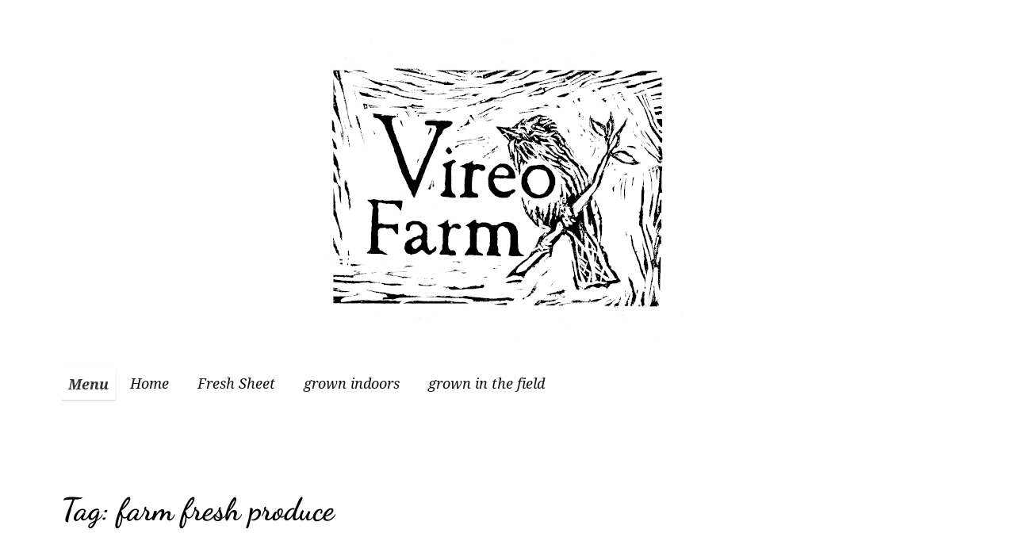

--- FILE ---
content_type: text/css
request_url: https://www.vireofarm.com/wp-content/themes/farm/font.css
body_size: 319
content:
/* dancing-script-regular - latin-ext */
@font-face {
    font-family: 'Dancing Script';
    font-style: normal;
    font-weight: 400;
    src: url('./fonts/dancing-script-v24-latin-ext-regular.eot'); /* IE9 Compat Modes */
    src: local(''),
         url('./fonts/dancing-script-v24-latin-ext-regular.eot?#iefix') format('embedded-opentype'), /* IE6-IE8 */
         url('./fonts/dancing-script-v24-latin-ext-regular.woff2') format('woff2'), /* Super Modern Browsers */
         url('./fonts/dancing-script-v24-latin-ext-regular.woff') format('woff'), /* Modern Browsers */
         url('./fonts/dancing-script-v24-latin-ext-regular.ttf') format('truetype'), /* Safari, Android, iOS */
         url('./fonts/dancing-script-v24-latin-ext-regular.svg#DancingScript') format('svg'); /* Legacy iOS */
}
/* dancing-script-500 - latin-ext */
@font-face {
    font-family: 'Dancing Script';
    font-style: normal;
    font-weight: 500;
    src: url('./fonts/dancing-script-v24-latin-ext-500.eot'); /* IE9 Compat Modes */
    src: local(''),
         url('./fonts/dancing-script-v24-latin-ext-500.eot?#iefix') format('embedded-opentype'), /* IE6-IE8 */
         url('./fonts/dancing-script-v24-latin-ext-500.woff2') format('woff2'), /* Super Modern Browsers */
         url('./fonts/dancing-script-v24-latin-ext-500.woff') format('woff'), /* Modern Browsers */
         url('./fonts/dancing-script-v24-latin-ext-500.ttf') format('truetype'), /* Safari, Android, iOS */
         url('./fonts/dancing-script-v24-latin-ext-500.svg#DancingScript') format('svg'); /* Legacy iOS */
}
/* dancing-script-600 - latin-ext */
@font-face {
    font-family: 'Dancing Script';
    font-style: normal;
    font-weight: 600;
    src: url('./fonts/dancing-script-v24-latin-ext-600.eot'); /* IE9 Compat Modes */
    src: local(''),
         url('./fonts/dancing-script-v24-latin-ext-600.eot?#iefix') format('embedded-opentype'), /* IE6-IE8 */
         url('./fonts/dancing-script-v24-latin-ext-600.woff2') format('woff2'), /* Super Modern Browsers */
         url('./fonts/dancing-script-v24-latin-ext-600.woff') format('woff'), /* Modern Browsers */
         url('./fonts/dancing-script-v24-latin-ext-600.ttf') format('truetype'), /* Safari, Android, iOS */
         url('./fonts/dancing-script-v24-latin-ext-600.svg#DancingScript') format('svg'); /* Legacy iOS */
}
/* dancing-script-700 - latin-ext */
@font-face {
    font-family: 'Dancing Script';
    font-style: normal;
    font-weight: 700;
    src: url('./fonts/dancing-script-v24-latin-ext-700.eot'); /* IE9 Compat Modes */
    src: local(''),
         url('./fonts/dancing-script-v24-latin-ext-700.eot?#iefix') format('embedded-opentype'), /* IE6-IE8 */
         url('./fonts/dancing-script-v24-latin-ext-700.woff2') format('woff2'), /* Super Modern Browsers */
         url('./fonts/dancing-script-v24-latin-ext-700.woff') format('woff'), /* Modern Browsers */
         url('./fonts/dancing-script-v24-latin-ext-700.ttf') format('truetype'), /* Safari, Android, iOS */
         url('./fonts/dancing-script-v24-latin-ext-700.svg#DancingScript') format('svg'); /* Legacy iOS */
}

/* noto-serif-regular - latin-ext */
@font-face {
	font-family: 'Noto Serif';
	font-style: normal;
	font-weight: 400;
	src: url('./fonts/noto-serif-v21-latin-ext-regular.eot'); /* IE9 Compat Modes */
	src: local(''),
		 url('./fonts/noto-serif-v21-latin-ext-regular.eot?#iefix') format('embedded-opentype'), /* IE6-IE8 */
		 url('./fonts/noto-serif-v21-latin-ext-regular.woff2') format('woff2'), /* Super Modern Browsers */
		 url('./fonts/noto-serif-v21-latin-ext-regular.woff') format('woff'), /* Modern Browsers */
		 url('./fonts/noto-serif-v21-latin-ext-regular.ttf') format('truetype'), /* Safari, Android, iOS */
		 url('./fonts/noto-serif-v21-latin-ext-regular.svg#NotoSerif') format('svg'); /* Legacy iOS */
}

/* noto-serif-italic - latin-ext */
@font-face {
	font-family: 'Noto Serif';
	/*font-style: italic;*/
	font-style: normal;
	font-weight: 400;
	src: url('./fonts/noto-serif-v21-latin-ext-italic.eot'); /* IE9 Compat Modes */
	src: local(''),
		 url('./fonts/noto-serif-v21-latin-ext-italic.eot?#iefix') format('embedded-opentype'), /* IE6-IE8 */
		 url('./fonts/noto-serif-v21-latin-ext-italic.woff2') format('woff2'), /* Super Modern Browsers */
		 url('./fonts/noto-serif-v21-latin-ext-italic.woff') format('woff'), /* Modern Browsers */
		 url('./fonts/noto-serif-v21-latin-ext-italic.ttf') format('truetype'), /* Safari, Android, iOS */
		 url('./fonts/noto-serif-v21-latin-ext-italic.svg#NotoSerif') format('svg'); /* Legacy iOS */
}

/* noto-serif-700 - latin-ext */
@font-face {
	font-family: 'Noto Serif';
	font-style: normal;
	font-weight: 700;
	src: url('./fonts/noto-serif-v21-latin-ext-700.eot'); /* IE9 Compat Modes */
	src: local(''),
		 url('./fonts/noto-serif-v21-latin-ext-700.eot?#iefix') format('embedded-opentype'), /* IE6-IE8 */
		 url('./fonts/noto-serif-v21-latin-ext-700.woff2') format('woff2'), /* Super Modern Browsers */
		 url('./fonts/noto-serif-v21-latin-ext-700.woff') format('woff'), /* Modern Browsers */
		 url('./fonts/noto-serif-v21-latin-ext-700.ttf') format('truetype'), /* Safari, Android, iOS */
		 url('./fonts/noto-serif-v21-latin-ext-700.svg#NotoSerif') format('svg'); /* Legacy iOS */
}

 /* noto-serif-700italic - latin-ext */
@font-face {
	font-family: 'Noto Serif';
	/*font-style: italic;*/
	font-style: normal;
	font-weight: 700;
	src: url('./fonts/noto-serif-v21-latin-ext-700italic.eot'); /* IE9 Compat Modes */
	src: local(''),
		 url('./fonts/noto-serif-v21-latin-ext-700italic.eot?#iefix') format('embedded-opentype'), /* IE6-IE8 */
		 url('./fonts/noto-serif-v21-latin-ext-700italic.woff2') format('woff2'), /* Super Modern Browsers */
		 url('./fonts/noto-serif-v21-latin-ext-700italic.woff') format('woff'), /* Modern Browsers */
		 url('./fonts/noto-serif-v21-latin-ext-700italic.ttf') format('truetype'), /* Safari, Android, iOS */
		 url('./fonts/noto-serif-v21-latin-ext-700italic.svg#NotoSerif') format('svg'); /* Legacy iOS */
}


--- FILE ---
content_type: text/css
request_url: https://www.vireofarm.com/wp-content/themes/embla/style.css?ver=6.8.3
body_size: 9979
content:
/*
Theme Name: Embla
Theme URI:
Author: Carolina Nymark
Author URI: https://themesbycarolina.com
Description: Embla is a responsive theme with a grid layout that focuses on your latest posts. It has a footer widget area with room for all your widgets and two custom widgets for recent posts and comments. The theme also has support for full width content, a video header and logo. Embla will always be free for you to use and customize. You can ask for support or request new features in the support forum.
Version: 1.9
Requires at least: 4.7
Tested up to: 6.0
Requires PHP: 5.6
License: GNU General Public License v2 or later
License URI: https://www.gnu.org/licenses/gpl-2.0.html
Text Domain: embla
Tags: grid-layout, custom-menu, custom-header, custom-logo, footer-widgets, theme-options, threaded-comments, translation-ready, blog, accessibility-ready, editor-style

This theme, like WordPress, is licensed under the GPL.
Use it to make something cool, have fun, and share what you've learned with others.

Embla is based on Underscores https://underscores.me/, (C) 2012-2019 Automattic, Inc.
Underscores is distributed under the terms of the GNU GPL v2 or later.

Normalizing styles have been helped along thanks to the fine work of
Nicolas Gallagher and Jonathan Neal https://necolas.github.io/normalize.css/
*/

/*--------------------------------------------------------------
>>> TABLE OF CONTENTS:
----------------------------------------------------------------
# Normalize
# Accessibility
# Alignments
# Typography
# Elements
# Forms
# Navigation
	## Links
	## Header menu
	## Social menu
		### svg fallback
	## Pagination
# Header
# Content
	## Posts and pages
		### Post and page templates
# Footer
# Widgets
# Comments
# Media
	## Captions
	## Galleries
# Plugin styling
	## Jetpack
# Blocks
# Responsive
# Grid
--------------------------------------------------------------*/

/*--------------------------------------------------------------
# Normalize
--------------------------------------------------------------*/

html {
	font-family: "Noto Serif",serif;
	font-display: auto;
	-webkit-text-size-adjust: 100%;
	-ms-text-size-adjust: 100%;
	-ms-word-wrap: break-word;
	word-wrap: break-word;
}

body {
	margin: 0;
	overflow-x: hidden;
}

article,
aside,
details,
figcaption,
figure,
footer,
header,
main,
menu,
nav,
section,
summary {
	display: block;
}

audio,
canvas,
progress,
video {
	display: inline-block;
	vertical-align: baseline;
}

audio:not([controls]) {
	display: none;
	height: 0;
}

[hidden],
template {
	display: none;
}

a {
	background-color: transparent;
	text-decoration-skip-ink: auto;
}

a:active,
a:hover {
	outline: 0;
}

abbr[title] {
	border-bottom: 1px dotted;
}

b,
strong {
	font-weight: bold;
}

dfn {
	font-style: italic;
}

h1 {
	font-size: 2em;
	margin: 0.67em 0;
}

mark {
	background: #ff0;
	color: #000;
}

small {
	font-size: 88%;
}

sub,
sup {
	position: relative;
	font-size: 75%;
	line-height: 0;
	vertical-align: baseline;
}

sup {
	top: -0.5em;
}

sub {
	bottom: -0.25em;
}

img {
	border: 0;
}

svg:not(:root) {
	overflow: hidden;
}

figure {
	margin: 0;
}

hr {
	box-sizing: content-box;
	height: 0;
}

pre {
	overflow: auto;
	color: #000;
}

code,
kbd,
pre,
samp {
	font-family: monospace, monospace;
	font-size: 1em;
}

button,
input,
optgroup,
select,
textarea {
	color: inherit;
	font: inherit;
	margin: 0;
}

button {
	overflow: visible;
}

button,
select {
	text-transform: none;
}

button,
html input[type="button"],
input[type="reset"],
input[type="submit"] {
	-webkit-appearance: button;
	cursor: pointer;
}

button[disabled],
html input[disabled] {
	cursor: default;
}

button::-moz-focus-inner,
input::-moz-focus-inner {
	border: 0;
	padding: 0;
}

input {
	line-height: normal;
}

input[type="checkbox"],
input[type="radio"] {
	box-sizing: border-box;
	padding: 0;
}

input[type="number"]::-webkit-inner-spin-button,
input[type="number"]::-webkit-outer-spin-button {
	height: auto;
}

input[type="search"] {
	-webkit-appearance: textfield;
	box-sizing: content-box;
}

input[type="search"]::-webkit-search-cancel-button,
input[type="search"]::-webkit-search-decoration {
	-webkit-appearance: none;
}

fieldset {
	border: 1px solid #c0c0c0;
	margin: 0 2px;
	padding: 0.35em 0.625em 0.75em;
}

legend {
	border: 0;
	padding: 0;
}

textarea {
	overflow: auto;
}

optgroup {
	font-weight: bold;
}


/*--------------------------------------------------------------
 Tables
--------------------------------------------------------------*/

table {
	border-collapse: collapse;
	margin: 0 0 1.5em 0;
	display: table;
}

thead th {
	border: 1px solid #000;
	padding-bottom: 0.5em;
}

th {
	padding: 0.5em;
	text-align: left;
	border: 1px solid #000;
}

td {
	padding: 0.5em;
	border: 1px solid #000;
}

/*--------------------------------------------------------------
# Accessibility
--------------------------------------------------------------*/
/* Text meant only for screen readers. */
.screen-reader-text {
	position: absolute !important;
	clip: rect(1px, 1px, 1px, 1px);
	height: 1px;
	width: 1px;
	overflow: hidden;
}

.screen-reader-text:focus {
	background-color: #f1f1f1;
	border-radius: 3px;
	box-shadow: 0 0 2px 2px rgba(0, 0, 0, 0.6);
	clip: auto !important;
	color: #21759b;
	display: block;
	font-size: 14px;
	font-size: 0.875rem;
	font-weight: bold;
	height: auto;
	left: 5px;
	line-height: normal;
	padding: 15px 23px 14px;
	text-decoration: none;
	top: 5px;
	width: auto;
	z-index: 100000; /* Above WP toolbar. */
}

/* Do not show the outline on the skip link target. */
#content[tabindex="-1"]:focus {
	outline: 0;
}

/*--------------------------------------------------------------
# Alignments
--------------------------------------------------------------*/
.alignleft {
	display: inline;
	float: left;
	margin-right: 1.5em;
	max-width: 700px;
}

.alignright {
	display: inline;
	float: right;
	margin-left: 1.5em;
}

.aligncenter {
	clear: both;
	display: block;
	margin-left: auto;
	margin-right: auto;
}

/*--------------------------------------------------------------
# Typography
--------------------------------------------------------------*/
body,
button,
input,
select,
textarea {
	color: #000;
	font-display: auto;
	font-size: 18px;
	font-size: 1.125rem;
	line-height: 1.5;
}

h1,
h2,
h3,
h4,
h5,
h6 {
	clear: both;
	line-height: 1.4;
	font-display: auto;
}

p {
	margin-bottom: 1.5em;
}

dfn,
cite,
em,
i {
	font-style: italic;
}

blockquote {
	margin: 1.5em;
	max-width: 700px;
	border-left: 4px solid #000;
	padding-left: 1em;
	box-shadow: inset 0 0 0 0 #e2e4e7;
}

blockquote:before,
blockquote:after,
q:before,
q:after {
	content: "";
}

blockquote,
q {
	quotes: "" "";
}

blockquote cite {
	display: block;
	position: relative;
	padding-top: 2em;
	font-style: normal;
}

address {
	margin: 0 0 1.5em;
}

pre {
	background: #fff;
	font-family: "Courier 10 Pitch", Courier, monospace;
	line-height: 1.6;
	margin-bottom: 1.6em;
	overflow: auto;
	padding: 1.6em;
	word-wrap: break-word;
	white-space: pre-wrap;
}

code,
kbd,
tt,
var {
	font-family: Monaco, Consolas, "Andale Mono", "DejaVu Sans Mono", monospace;
	font-size: 15px;
	font-size: 0.9375rem;
}

abbr,
acronym {
	border-bottom: 1px dotted #666;
	cursor: help;
}

mark,
ins {
	background: #fff9c0;
	text-decoration: none;
}

big {
	font-size: 125%;
}

/*--------------------------------------------------------------
# Elements
--------------------------------------------------------------*/
html {
	box-sizing: border-box;
}

*,
*:before,
*:after { 
	/* Inherit box-sizing to make it easier to change the property for components that leverage other behavior; see https://css-tricks.com/inheriting-box-sizing-probably-slightly-better-best-practice/ */
	box-sizing: inherit;
}

body {
	background: #fafafa; /* Fallback for when there is no custom background color defined. */
}

hr {
	background-color: #cccccc;
	border: 0;
	height: 1px;
	margin-bottom: 1.5em;
}

ul,
ol {
	margin: 0 0 1.5em 3em;
}

ul {
	list-style: disc;
}

ol {
	list-style: decimal;
}

li > ul,
li > ol {
	margin-bottom: 0;
	margin-left: 1.5em;
}

dd, li {
	margin-bottom: 6px;
}

dt {
	font-weight: bold;
}

dd {
	margin: 0 1.5em 1.5em;
}

img {
  height: auto;
  /* Make sure images are scaled correctly. */
  max-width: 100%;
  /* Adhere to container width. */
}

figure {
  margin: 1em 0;
  /* Extra wide images within figure tags don't overflow the content area. */
}

/*--------------------------------------------------------------
# Forms
--------------------------------------------------------------*/
button,
input[type="button"],
input[type="reset"],
input[type="submit"] {
	border: 1px solid;
	border-color: #ccc #ccc #bbb;
	border-radius: 3px;
	background: #fff;
	box-shadow: inset 0 1px 0 rgba(255, 255, 255, 0.5), inset 0 15px 17px rgba(255, 255, 255, 0.5), inset 0 -5px 12px rgba(0, 0, 0, 0.05), 0 2px 3px 0 rgba(0,0,0,0.05);
	color: rgba(0, 0, 0, .8);
	font-size: 1rem;
	font-weight:bold;
	padding: .3em 0.7em .3em;
	text-shadow: 0 1px 0 rgba(255, 255, 255, 0.8);
}

button:hover,
input[type="button"]:hover,
input[type="reset"]:hover,
input[type="submit"]:hover {
	border-color: #ccc #bbb #aaa;
	box-shadow: inset 0 1px 0 rgba(255, 255, 255, 0.8), inset 0 15px 17px rgba(255, 255, 255, 0.8), inset 0 -5px 12px rgba(0, 0, 0, 0.02);
}

button:focus,
input[type="button"]:focus,
input[type="reset"]:focus,
input[type="submit"]:focus,
button:active,
input[type="button"]:active,
input[type="reset"]:active,
input[type="submit"]:active {
	border-color: #aaa #bbb #bbb;
	box-shadow: inset 0 -1px 0 rgba(255, 255, 255, 0.5), inset 0 2px 5px rgba(0, 0, 0, 0.15);
}

input[type="button"]:focus,
input[type="reset"]:focus,
input[type="submit"]:focus,
button:focus{
	outline-offset:4px;
	outline: thin dotted #fff;
}

textarea {
	width: 100%;
}

select {
	line-height: 1.6;
	border: 1px solid #ccc;
	color: #333;
	font-size: 1rem;
	padding: 3px;
	border-radius: 3px;
}

input[type="text"],
input[type="email"],
input[type="url"],
input[type="password"],
input[type="search"],
input[type="number"],
input[type="tel"],
input[type="range"],
input[type="date"],
input[type="month"],
input[type="week"],
input[type="time"],
input[type="datetime"],
input[type="datetime-local"],
input[type="color"],
textarea {
	color: #333;
	border: 1px solid #ccc;
	border-radius: 3px;
	padding: 3px;
	margin: 2px;
}

input[type="text"]:focus,
input[type="email"]:focus,
input[type="url"]:focus,
input[type="password"]:focus,
input[type="search"]:focus,
input[type="number"]:focus,
input[type="tel"]:focus,
input[type="range"]:focus,
input[type="date"]:focus,
input[type="month"]:focus,
input[type="week"]:focus,
input[type="time"]:focus,
input[type="datetime"]:focus,
input[type="datetime-local"]:focus,
input[type="color"]:focus,
textarea:focus,
select:focus {
	border: 1px solid #010101;
	outline-offset: 4px;
	outline: thin dotted #fff;
}

#comment {
	padding: 4px;
}

#comment:focus,
#comment:active {
	outline-offset: 4px;
	outline: thin dotted #fff;
}

/*--------------------------------------------------------------
# Navigation
--------------------------------------------------------------*/
/*--------------------------------------------------------------
## Links
--------------------------------------------------------------*/
a,
a:visited {
	color: #111;
}

a:hover,
a:focus,
a:active {
	color: #0073AA;
	text-decoration: none;
}

a:focus {
	outline: thin dotted;
}

.credits a,
.site-title a,
.site-title a:hover,
.site-title a:focus,
.entry-title a,
.nav-next a,
.nav-previous a,
.nav-next a,
.nav-previous a,
a.page-numbers {
	text-decoration: none;
}

.credits a:hover,
.credits a:focus,
a.page-numbers:hover,
a.page-numbers:focus,
.entry-title a:hover,
.entry-title a:focus,
.nav-next a:hover,
.nav-previous a:hover,
.nav-next a:hover,
.nav-previous a:hover,
.nav-next a:focus,
.nav-previous a:focus,
.nav-next a:focus,
.nav-previous a:focus {
	text-decoration: underline;
}

a .page-number,
a.page-numbers:not(.prev):not(.next) {
	padding: 0 0.2em 0 0.2em;
}

/* Border for featured images.*/
.embla-recent-posts a.embla-recent-post-img {
	text-decoration: none;
	border: 1px solid transparent;
	padding: 4px;
	transition: all 1.1s ease;
	display: inline-block;
	margin: 0 0.5em 0.5em 0;
}

.entry-content .attachment a,
.entry-content .gallery-item a {
	text-decoration: none;
	border: 1px solid transparent;
	padding: 4px;
	transition: all 1.1s ease;
}

.embla-recent-posts a.embla-recent-post-img:focus,
.embla-recent-posts a.embla-recent-post-img:hover,
.entry-content .gallery-item a:focus,
.entry-content .gallery-item a:hover {
	text-decoration: none;
	border: 1px solid #000;
}

/*--------------------------------------------------------------
## Header menu
--------------------------------------------------------------*/
.main-navigation {
	height: auto;
	font-weight: 700;
}

.main-navigation ul {
	list-style: none;
	margin: auto;
	padding: 0;
}

.main-navigation li {
	position: relative;
	float: left;
	margin: 0;
	text-align: left;
	padding: 1em;
}

.main-navigation:not(.toggled) div > ul > li:first-of-type,
.main-navigation:not(.toggled) > ul > li:first-of-type {
	padding-left: 0;
}

.main-navigation a {
	text-decoration: none;
	transition: border 1.1s ease;
	display: inline-block;
	width: auto;
	border-bottom: 1px solid transparent;
	padding-bottom: 2px;
}

.main-navigation li.current_page_item > a,
.main-navigation li.current-menu-item > a {
	border-bottom: 1px solid rgba(0,0,0, 0.15)
}

.main-navigation li.current_page_item > a:focus,
.main-navigation li.current-menu-item > a:focus,
.main-navigation a:focus {
	transition: border 0s ease;
	border-bottom: 1px solid #000;
	outline-offset: 3px;
}

.main-navigation li.current_page_item > a:hover,
.main-navigation li.current-menu-item > a:hover,
.main-navigation a:hover {
	border-bottom: 1px solid #000;
}

/*first sub-menu*/
.main-navigation ul ul {
	position: absolute;
	left: 0;
	display: block;
	clip: rect(1px, 1px, 1px, 1px);
	z-index: 999;
	font-size: 1rem;
	background: #fafafa;
}

.main-navigation ul ul li {
	display: inline-block;
	width: 100%;
	min-width: 220px;
	border: 1px solid rgba(0,0,0, 0.1);
	box-sizing: border-box;
	padding: 0.8em 1em;
}

.main-navigation ul ul li:hover {
	transition: border 1.1s ease;
}

.main-navigation ul ul ul {
	position: absolute;
	left: 100%;
	top: -1px;
	margin: 0;
	display: block;
	clip: rect(1px, 1px, 1px, 1px);
	z-index: 999; 
	border-left: none;
}

.main-navigation ul ul li:not(:first-child) {
	border-top: none;
}

.main-navigation li:focus > ul,
.main-navigation li:hover > ul,
.keyboard-dropdown {
	clip: auto !important;
}

#main-menu {
	display: inline-block;
}

/*--------------------------------------------------------------
### Social menu
-------------------------------------------------------------- */

.social-menu {
	width: 100%;
	margin: 2em auto 0.5em auto;
	text-align: center;
	padding: 0;
}

.social-menu ul {
	margin: 0;
	padding: 0;
}

.social-menu ul li {
	list-style-type: none;
	display: inline;
}

.social-menu a,
.social-menu a:hover,
.social-menu a:focus {
	text-decoration: none;
	background: none;
}

.social-menu .customize-partial-edit-shortcut {
	margin-left: -100px;
}

.social-menu .icon {
	height: 1.5em;
	width: 1.5em;
	fill: #000;
}

.social-menu li a:focus .icon,
.social-menu li a:hover .icon {
	fill: #0073AA;
	transition: all 1.1s ease;
}

.site-footer .social-menu li {
	padding: 0 1em 0.8em 1em;
}

/* Social Menu fallbacks */
/* Show screen reader text in some cases */
.svg-fallback {
	display: none;
}

.no-svg .svg-fallback {
	display: inline-block;
}

.no-svg .site-footer nav.social-menu li a .screen-reader-text {
	position: relative !important; /* overrides previous !important styles */
	clip: auto;
	width: auto;
}

/*--------------------------------------------------------------
## Pagination
--------------------------------------------------------------*/
.pagination {
	display: block;
	padding: 1em 0;
	margin: 1em auto;
	font-size: 1.2rem;
	text-align: center;
}

/* We are using the H2 screen reader text as a headline for our posts pagination,
so we need to overwrite the styles that prevents the screen reader text from showing.*/
.pagination h2.screen-reader-text {
	position: initial !important;
	clip: auto !important;
	overflow: initial;
	height: initial;
	width: initial;
	display: block;
	margin: 0 auto 0.5em auto;
	text-align: center;
}

.pagination .nav-links {
	display: block;
	margin: 0 auto;
	padding: 0;
}

/* Pagination for index and archives */
ul.page-numbers {
	list-style-type: none;
	margin: 0;
	padding: 0;
}

.nav-next,
.nav-previous,
ul.page-numbers li {
	display: inline;
	box-sizing: border-box;
	padding: 0.2em;
	vertical-align: top;
}

.nav-next,
.nav-previous {
	display: inline-block;
}

.nav-previous {
	text-align: left;
	padding-right: 0.5em;
}

.nav-next {
	text-align: right;
	float: right;
	padding-left: 0.5em;
}

.post-navigation {
	font-size: 1.5rem;
	margin: 0.4em auto;
	padding: 1em;
	clear: both;
}

.page-links {
	font-weight: bold;
	margin: 2em auto;
	font-size: 1.125rem;
	max-width: 1000px;
}

.nav-next {
	margin-left: 6px;
}

#comments ul.page-numbers {
	list-style-type: none;
	padding: 0;
	margin: 2.5em 0;
}

/*--------------------------------------------------------------
# Header
--------------------------------------------------------------*/
.site-header {
	margin: 0 0 4em 0;
	padding: 0.5em 0 0.5em 0;
	background: #fff;
	box-shadow: inset 0 0 150px rgba(0,0,0, 0.05), 0 2px 5px 0 rgba(0,0,0, 0.1);
	border-bottom: 1px solid rgba(0,0,0, 0.15);
}

.header-wrap {
	display: block;
}

.site-branding {
	margin: 2em auto 0.5em auto;
	vertical-align: middle;
}

.custom-logo {
	display: inline-block;
	margin: 0 1em 0 0;
	padding: 0;
}

a.custom-logo-link {
	display: inline-block;
	text-decoration: none;
	transition: all 1.1s ease;
	border: 1px solid transparent;
}

.site-title {
	display: inline-block;
	font-size: 3rem;
	font-weight: 800;
	letter-spacing: 2px;
	margin: 0;
	padding: 0;
	clear: both;
	line-height: 1.4;
}

.site-description {
	font-size: 16px; 
	font-size: 1.125rem;
	margin: 0.9em 0 1em 0;
	padding: 0;
}

.embla-icon .icon {
	display: block;
	height: 4em;
	width: 4em;
	fill: #000;
	border: 1px solid rgba(0,0,0, 0.15);
	padding: 0.6em;
	border-radius: 2em;
	margin: -0.2em auto -3.1em auto;
	background-color: #fff;
	box-shadow: 0 4px 7px -2px rgba(0,0,0, 0.6);
	transition: all 0.9s ease;
}

.embla-icon {
	display: table;
	position: relative;
	margin: 0.5em auto;
	white-space: nowrap;
	z-index: 4;
}

.embla-icon a {
	display: block;
	height: 4.3em;
	width: 4.3em;
	margin: 0 auto -3.1em auto;
}

.embla-icon .icon:hover {
	border: 1px solid rgba(0,0,0, 0.30);
	transition: all 0.9s ease;
}

.has-header-media .embla-icon .icon {
	box-shadow: none;
}

/* Adjust specific icons*/
/* center*/
.embla-icon .icon.icon-art {
	padding-left: 0.7em;
	padding-right: 0.5em;
}

.embla-icon .icon.icon-document {
	padding-top: 0.73em;
}

/* smaller*/
.embla-icon .icon.icon-chat {
	padding: 0 0.7em;
}

.wp-custom-header {
	margin: -4em auto 3em auto;
	width: 88%;
}

.wp-custom-header img {
	border-radius: 0 0 3px 3px;
	box-shadow: 0 2px 3px 0 rgba(0,0,0,0.05);
}

#wp-custom-header-video {
	margin-top: 2px;
}

.wp-custom-header-video-button {
	display: inline-block;
	cursor: pointer;
	padding: 10px;
	border: 1px solid transparent;
	border-radius: 2px;
	box-shadow: 0 1px 2px rgba(0,0,0,0.2);
	background: #000;
	color: #fff;
	text-align: center;
	font-size: 1rem;
	text-shadow: none;
	line-height: 1em;
	letter-spacing: 1px; 
	font-weight: bold;
	outline-offset: 6px;
	outline: thin dotted transparent;
	transition: all 1.1s ease;
}

.wp-custom-header-video-button:hover,
.wp-custom-header-video-button:focus {
	border: 1px solid #fff;
	box-shadow: 0 1px 2px rgba(0,0,0,0.2);
	background-color: rgba(0, 0, 0, 0.6);
	transition: all 1.1s ease;
}

/*--------------------------------------------------------------
# Content
--------------------------------------------------------------*/
.widget-area,
.header-wrap,
.site-main {
	width: 88%;
	padding: 0;
	margin: 0 auto;
}

/*--------------------------------------------------------------
## Posts and pages
--------------------------------------------------------------*/
article {
	box-sizing: border-box;
	padding: 3em;
	vertical-align: top;
	border: 1px solid rgba(0,0,0, 0.1);
	overflow: visible;
	border-radius: 0 0 3px 3px;
	background: #fff;
	box-shadow: 0 2px 3px 0 rgba(0,0,0,0.05);
}

/* I am empty, but Theme Check requires it to be here...*/
.sticky{}

article:nth-child(1) .entry-title {
	margin: 0 0 0.8em 0;
	font-size: 2.4rem;
}

.paged article:nth-child(1) .entry-title,
.entry-title {
	font-size: 2rem;
	margin: 0 0 0.8em 0;
}

.blog article:nth-child(1) .entry-title a,
.home article:nth-child(1) .entry-title a {
	display: inline-block;
}

.taxonomy-description p,
.search-results .page-header,
.search-results .page-header .entry-title,
.archive .page-header,
.archive .page-header .entry-title {
	margin: 0;
}

.page .entry-title {
	text-align: center;
}

.search-results .page-header .entry-title,
.archive .page-header .entry-title {
	text-align: left;
}

.entry-title {
	word-break: break-word;
}

.entry-meta {
	margin-top: 2em;
	font-size: 0.9rem;
	padding-bottom: 1em;
}

.byline {
	display: block;
	font-weight: 700;
	clear: both;
	font-size: 1.4em;
	white-space: nowrap;
	vertical-align: top;
	margin-bottom: 0.3em;
}

.published,
.categories,
.tags {
	display: block;
	margin-bottom: 0.3em;
}

.blog .entry-meta,
.archive .entry-meta {
	border-bottom: none;
	margin-top: 0;
}

.blog .entry-meta .byline,
.archive .entry-meta .byline {
	font-size: 1em;
}

.blog .entry-meta .published,
.blog .entry-meta .categories,
.archive .entry-meta .published, 
.archive .entry-meta .categories {
	display: inline-block;
	margin-right: 0.5em;
}

.entry-summary {
	max-width: 850px;
}

.entry-content {
	padding: 1em 3em 1em 3em;
	max-width: 90%;
	margin: 0 auto;
}

.entry-footer {
	display: block;
	padding-top: 0.8em;
	clear: both;
}

.comment-reply-title,
.no-comments,
.widgettitle,
.widget-title {
	position: relative;
	font-size: 1.6em;
	margin: 0 0 0.5em 0;
	padding: 3px;
	font-weight: bold;
}

.comment-reply-title,
.no-comments {
	font-size: 1.3em;
}

.page-header {
	margin-top: 1.5em;
	margin-bottom: 2em;
}

.single-attachment img {
	margin: 2.5em auto;
}

.nextpage {
	clear: both;
}

/* Featured images */
.has-post-thumbnail img.wp-post-image {
	margin: -1.5em -1.5em 1.5em -1.5em;
	max-width: calc(100% + 3em);
}

.home article:nth-child(1).has-post-thumbnail img.wp-post-image
.blog article:nth-child(1).has-post-thumbnail img.wp-post-image {
	margin: -3em -3em 1em -3em;
	max-width: calc(100% + 6em);
}

.has-post-thumbnail a img.wp-post-image {
	outline: 0 solid rgba(255,255,255, 0);
	outline-offset: 0;
	transition: all 0.9s ease;
	display: block;
}

.has-post-thumbnail a img.wp-post-image:hover {
	outline: 1px solid rgba(0,0,0, 0.5);
	outline-offset: -10px;
	transition: all 0.4s ease;
}

.has-post-thumbnail a:focus img.wp-post-image {
	outline: 3px solid #0073AA;
	outline-offset: -3px;
	transition: all 0.4s ease;
}

.has-post-thumbnail a:active img.wp-post-image {
	outline: none;
}

.paged article.post {
	padding: 1.5em;
}

.error404 article,
.page article.hide-content-borders,
.single article.hide-content-borders {
	border: none;
	background: none;
	box-shadow: none;
}

.error404 .page-header {
	margin-bottom: 0;
}

/*--------------------------------------------------------------
# Footer
--------------------------------------------------------------*/
.site-footer {
	width: 100%;
	margin-top: 5em;
	padding: 2em 0 0.5em 0;
	vertical-align: top;
	box-shadow: inset 0 0 150px rgba(0,0,0, 0.05);
	border-top: 1px solid rgba(0,0,0, 0.1);
}

.site-footer .embla-icon {
	padding-left:2px;
	margin: -3.9em auto 4em auto;
}

.site-footer .embla-icon .icon {
	box-shadow: 0 4px 7px -2px rgba(0,0,0, 0.6);
}

.site-info {
	display: inline-block;
	width: 100%;
	margin: 2em auto 1em auto; 
	text-align: center; 
}

.credits {
	text-align: center;
	margin: 2em auto 0 auto;
	font-size: 0.8em;
	font-weight: 800;
	letter-spacing: 1px;
}

.privacy-policy-link {
	font-size: 0.8em;
}

/*--------------------------------------------------------------
# Widgets
--------------------------------------------------------------*/

.widget {
	padding: 1em;
	vertical-align: top;
	text-align: left;
	font-size: 1rem;
}

.widget-title {
	border-bottom: 1px solid rgba(0,0,0, 0.05);
	padding-bottom: 0.2em;
}

/* Make sure select elements fits in widgets. */
.widget select {
	max-width: 100%;
}

.widget ul {
	list-style: none; 
	margin: -4px 4px 0 0;
	padding-left: 3px;
}

.widget li {
	margin: 0; 
	line-height: 2;
	padding: 0.2em 0 0.2em 0;
	border-bottom: 1px solid rgba(0,0,0, 0.05);
}

.site-info .widget li {
	border-bottom: 0;
}

.widget .twitter-tweet {
	margin: 0 !important;
}

.widget .post-date {
	display: block;
	font-size:  0.875rem;
	margin-top: -5px;
	margin-bottom: 8px;
}

/* Style the custom widgets */
.widget.embla-recent-comments li {
	margin: 1em 0 1.2em 0;
	line-height: 2;
	padding: 0 0 0.5em 0;
}

.widget.embla-recent-comments li .icon {
	height: 1em;
	width: 1em;
	vertical-align: top;
	margin-top: 0.5em;
	margin-right: 0.5em;
	fill: #000;
}

.widget.embla-recent-comments li .comment-content {
	width: 83%;
	padding: 0;
}

.widget .embla-recent-comments-meta {
	display: block;
	margin-top: 12px;
	font-weight: bold;
}

.widget.embla-recent-posts li img {
	vertical-align: top;
}

.embla-recent-posts li span {
	display: inline-block;
	vertical-align: top;
}

.site-info .widget {
	text-align: center;
	padding: 0;
	font-weight: 400;
}

.site-info .widget-title {
	border-bottom: none;
}

.widget:not(.embla-recent-posts) a img {
	text-decoration: none;
	border: 1px solid rgba(0,0,0, 0.05);
	padding: 4px;
	transition: all 1.1s ease;
}

.widget:not(.embla-recent-posts) a img:focus,
.widget:not(.embla-recent-posts) a img:hover {
	text-decoration: none;  
	border: 1px solid #0073AA;
}

/*--------------------------------------------------------------
# Comments
--------------------------------------------------------------*/
.comments-area {
	width: 100%;
	margin: 1em auto;
	padding: 1em 0em;
}

/* Reduce the comments area headline slightly compared to the post title. */
.comments-area .entry-title {
	font-size: 1.625rem;
	margin: 0 0 0.8em 0;
}

.comments-area ol.comment-list {
	list-style: none;
	margin: 2em 0;
	padding-left: 0;
	width: 100%;
}

.comments-area ol.children {
	list-style: none;
}

.comment{
	width: 100%;
}

.comment-meta {
	display: block;
	font-size: 0.875rem;
	width: auto;
	margin: 0 auto;
	border-bottom: 1px solid rgba(0,0,0, 0.1);
	padding-bottom: 1em;
}

.bypostauthor .comment-body {
	border-top: 3px solid #000;
}

.comment-body .avatar {
	display: inline-block;
	vertical-align: top;
	border-radius: 2px;
}

.depth-3 .avatar,
.says {
	display: none;
}

.comment-author {
	font-style: normal;
	font-size: 1.625rem;
	font-weight: bold;
	width: auto;
	margin: 0 auto 0.8em auto;
}

#cancel-comment-reply-link,
.comment-author b {
	margin-left: 1em;
}

.pingback .comment-author b,
.depth-3 .comment-author b {
	margin-left: 0;
}

/* Comment content: */
.comment-content {
	display: inline-block;
	padding: 0 1em 0 1.5em;
	width: 90%;
	box-sizing: border-box;
}

 article.comment-body {
	margin: 10px 0 21px 0;
	padding: 2em;
	border: 1px solid rgba(0,0,0, 0.1);
}

.bypostauthor .comment-body {
	box-shadow: inset 0 0 150px rgba(0,0,0, 0.09);
}

/* Comment reply */
.reply {
	padding-top: 1em;
	border-top: 1px solid rgba(0,0,0, 0.1);
}

.comment-form-comment label {
	display: block;
	margin: 1em auto;
}

.no-comments,
.comment-respond {
	margin: 2em 0;
	padding: 0 3em;
}

.comment-form-comment {
	width: 80%;
}

.comment-edit-link {
	margin-left: 0.5em;
}

/*--------------------------------------------------------------
# Media
--------------------------------------------------------------*/
.page-content .wp-smiley,
.entry-content .wp-smiley,
.comment-content .wp-smiley {
	border: none;
	margin-bottom: 0;
	margin-top: 0;
	padding: 0;
}

/* Make sure embeds and iframes fit their containers. */
embed,
iframe,
object {
	max-width: 100%;
}

/*--------------------------------------------------------------
## Captions
--------------------------------------------------------------*/
.wp-caption img[class*="wp-image-"] {
	display: block;
	margin-left: auto;
	margin-right: auto;
}

.wp-block-embed figcaption,
.wp-block-video figcaption,
.wp-caption-text {
	margin: 0.5em 0;
	text-align: center;
	font-size: 1rem;
}

.wp-caption,
.wp-caption-text {
	max-width: 720px; /* This width matches the content_width global. */
}

@media screen and (max-width: 1280px) {
	.wp-caption,
	.wp-caption-text {
		max-width: 500px;
	}
}

@media screen and (max-width: 700px) {
	.wp-caption,
	.wp-caption-text {
		max-width: 450px;
	}
}

@media screen and (max-width: 600px) {
	.wp-caption,
	.wp-caption-text {
		max-width: 350px;
	}
}

@media screen and (max-width: 460px) {
	.wp-caption,
	.wp-caption-text {
		max-width: 250px;
	}
}

/*--------------------------------------------------------------
## Galleries
--------------------------------------------------------------*/
.gallery {
	margin: 0 auto;
	margin-bottom: 1.5em;
	max-width: 700px;
}

.gallery-item {
	display: inline-block;
	text-align: center;
	vertical-align: top;
	width: 100%;
	margin: 0;
	padding: 6px;
}

.entry-content a img {
	display: inline-block;
	border: 1px solid transparent;
	transition: all 1.1s ease;
	padding: 4px;
}

.single-attachment img a:focus,
.single-attachment img a:hover,
.entry-content a img:focus,
.entry-content a img:hover {
	border: 1px solid #000;
}

.single-attachment .entry-content a:hover,
.entry-content .gallery-item a:hover {
	text-decoration: none; 
	border: 1px solid transparent;
}

.gallery-columns-2 .gallery-item {
	max-width: 50%;
}

.gallery-columns-3 .gallery-item {
	max-width: 33.33%;
}

.gallery-columns-4 .gallery-item {
	max-width: 25%;
}

.gallery-columns-5 .gallery-item {
	max-width: 20%;
}

.gallery-columns-6 .gallery-item {
	max-width: 16.66%;
}

.gallery-columns-7 .gallery-item {
	max-width: 14.28%;
}

.gallery-columns-8 .gallery-item {
	max-width: 12.5%;
}

.gallery-columns-9 .gallery-item {
	max-width: 11.11%;
}

.gallery-caption {
	display: block;
}

/*--------------------------------------------------------------
# Plugin styling
--------------------------------------------------------------*/
/*--------------------------------------------------------------
## Jetpack
--------------------------------------------------------------*/

/* Jetpack Sharing */
/* Overwrite the sharing button styles to improve accesibility and to fit the design*/

.home article .sharedaddy,
.home article .sharedaddy .sd-like,
.home article .sharedaddy h3.sd-title,
.home article .sharedaddy .likes-widget-placeholder {
	display: none; 
}

.sharedaddy {
	margin-top: 1em;
}

.site-main article div.sharedaddy h3.sd-title:before {
	content: "";
	border-top: none;
	margin-bottom: 1em;
}

.site-main article div.sharedaddy h3.sd-title {
	margin: 0 0 1em 0;
	display: inline-block;
	line-height: 1.2;
	font-size: 0.9rem;
	font-weight: normal;
}

.sharedaddy .sd-content ul li {
	padding: 0 8px 0 0;
}

.sharedaddy .sd-social-icon-text .sd-content ul li a.sd-button {
	font-weight: bold;
}

.sharedaddy .sd-social-icon-text .sd-content ul li a.sd-button {
	color: #666 !important;
	border: 1px solid #cccccc;
}

.sharedaddy .sd-social-icon-text .sd-content ul li a.sd-button:focus,
.sharedaddy .sd-social-icon-text .sd-content ul li a.sd-button:hover {
	border: 1px solid #000;
}

.sharedaddy .sd-social-icon-text .sd-content ul li a.sd-button:focus {
	outline-offset: 2px;
}

/* Jetpack breadcrumbs */
.entry-breadcrumb {
	font-size: 0.6em;
	font-weight: bold;
	margin-bottom: 1em;
}

.entry-breadcrumbs span a.home-link {
	margin-left: -2px;
	padding-left: 2px;
}

.entry-breadcrumbs span {
	margin-right: 6px;
}

.entry-breadcrumbs span:after {
	display: inline-block;
	line-height: 1;
	text-decoration: none;
	margin: 0 5px;
	border: 1px solid transparent;
	border-radius: 2px;
	font-size: 1em;
	content: '\203A';
}

.entry-breadcrumbs span span {
	margin: 0;
}

.entry-breadcrumbs span:last-child:after,
.entry-breadcrumbs span span:after {
	content: '';
	margin: 0;
}

/* Related posts */
.site-main #jp-relatedposts h3.jp-relatedposts-headline em:before {
	content: "";
   	border-top: none;
	margin-bottom: 1em;
}

#jp-relatedposts .jp-relatedposts-items-visual .jp-relatedposts-post {
	filter: alpha(opacity=100);
	-moz-opacity: 1;
	opacity: 1;
}

.site-main #jp-relatedposts .jp-relatedposts-items-visual h4.jp-relatedposts-post-title {
	margin-bottom: 0.5em;
}

.site-main #jp-relatedposts .jp-relatedposts-items .jp-relatedposts-post .jp-relatedposts-post-title a.jp-relatedposts-post-a {
	border-bottom: 1px solid #000;
}

#jp-relatedposts .jp-relatedposts-items-visual .jp-relatedposts-post a:focus img.jp-relatedposts-post-img,
#jp-relatedposts .jp-relatedposts-items-visual .jp-relatedposts-post a:hover img.jp-relatedposts-post-img {
	outline-offset: 4px;
	outline: thin dotted #fff;
}

.site-main #jp-relatedposts .jp-relatedposts-items .jp-relatedposts-post .jp-relatedposts-post-title a:focus,
.site-main #jp-relatedposts .jp-relatedposts-items .jp-relatedposts-post:hover .jp-relatedposts-post-title a {
	text-decoration: none;
	border-bottom: 1px solid transparent;
	color:#0073AA;
}

#jp-relatedposts .jp-relatedposts-items-visual .jp-relatedposts-post-nothumbs p.jp-relatedposts-post-excerpt {
	margin-bottom: 0.8em;
}

.site-main #jp-relatedposts .jp-relatedposts-items .jp-relatedposts-post .jp-relatedposts-post-context,
.site-main #jp-relatedposts .jp-relatedposts-items .jp-relatedposts-post .jp-relatedposts-post-date {
	opacity: 1;
}

#jp-relatedposts .jp-relatedposts-items-visual .jp-relatedposts-post img.jp-relatedposts-post-img:focus {
	outline: initial;
}

.site-main article #jp-relatedposts {
	padding: 0;
}

.site-main article #jp-relatedposts h3.jp-relatedposts-headline {
	margin: 0 0 1em 0;
	display: inline-block;
	float: left;
	font-size: 0.9rem;
	font-weight: bold;
}

.site-main article #jp-relatedposts h3.jp-relatedposts-headline em {
	font-weight: normal;
}

article:nth-child(1).jetpack-testimonial {
	margin:0 auto;
	text-align: center;
}

.jetpack-testimonial .entry-content {
	padding: 0;
	margin: 0;
	font-style: italic;
	max-width: 100%;
}

article:nth-child(1).jetpack-testimonial .entry-title {
	font-size: 1em;
}

.search-results .jetpack-testimonial,
.post-type-archive-jetpack-testimonial .jetpack-testimonial {
	text-align: center;
}

/*--------------------------------------------------------------
# Blocks
--------------------------------------------------------------*/

body.gutenberg {
	overflow-x: hidden;
	box-sizing: border-box;
}

.gutenberg .entry-content {
	max-width: 720px;
	line-height: 1.8;
	margin: 0 auto;
	display: block;
}

.alignfull {
	margin-left: calc(50% - 50vw);
	margin-right: calc(50% - 50vw);
	width: auto;
	max-width: 1000%;
}

@media (min-width: 750px) {
	.alignwide {
		margin-left: calc(25% - 25vw);
		margin-right: calc(25% - 25vw);
		width: auto;
		max-width: 1000%;
	}
}

.wp-block-image img {
	display: block;
	max-width: 100%;
}

.wp-block-image.alignright {
	max-width: 50%;
	margin-left: 60px;
}
  
.wp-block-image.alignleft {
	max-width: 50%;
	margin-right: 60px;
}
  
.wp-block-image figcaption {
	max-width: 100%;
	margin: 0 auto;
	text-align: center;
}

.wp-block-button {
	margin-bottom: 1em;
}

.wp-block-file a.wp-block-file__button,
.wp-block-file a.wp-block-file__button:visited,
.wp-block-button__link {
	text-decoration: underline;
}

.wp-block-file a.wp-block-file__button:hover,
.wp-block-file a.wp-block-file__button:focus,
.wp-block-button__link:hover,
.wp-block-button__link:focus {
	text-decoration: none;
}
 
.wp-block-media-text{
	margin-bottom: 1.5em;
}

.wp-block-embed-twitter.alignfull,
.wp-block-latest-posts.is-grid.alignfull,
.wp-block-text-columns.alignfull{
	padding-left: 2em;
}

ul.wp-block-gallery.alignfull {
	padding-left: 0;
}

.wp-block-button.alignfull {
	text-align: center;
}

@media screen and (max-width: 840px) {
	.alignwide {
		margin-left: auto;
		margin-right: auto;
	}
}

p.has-drop-cap:first-letter {
	font-family: "Noto Serif",serif;
	margin: .07em .13em 0 0;
}

pre.wp-block-verse,
.wp-block-verse pre {
	color: #191e23;
	white-space: nowrap;
	font-family: inherit;
	font-size: inherit;
	padding: 1em;
	background:none;
}

.wp-block-code {
	border: 1px solid #e2e4e7;
	border-radius: 4px;
	background: none;
}

.wp-block-pullquote {
	border-left: none;
}

.wp-block-quote footer {
	color:#000;
}

.wp-block-table.alignfull {
	padding: 0 2em;
}

.wp-block-quote.is-large,
.wp-block-quote.is-style-large {
	border-left: none;
	margin-bottom: 1.5em;
}

.wp-block-quote.is-large cite,
.wp-block-quote.is-large footer,
.wp-block-quote.is-style-large cite,
.wp-block-quote.is-style-large footer {
	font-size: 13px;
	text-align: left;
	padding-top: 0;
	margin-top: 0;
}

.wp-block-pullquote blockquote {
	border-left: none;
}

.wp-block-pullquote.alignwide blockquote,
.wp-block-pullquote.alignfull blockquote {
	margin: 0 auto;
}

/* Increase text color contrast */
.contact-form label span,
.wp-block-embed figcaption,
.wp-block-video figcaption,
.wp-block-latest-comments__comment-date {
	color: #333;
}

.wp-block-audio figcaption {
	margin-bottom: 1.5em;
	color: #333;
}

.wp-block-quote cite {
	display: block;
	font-size: 13px;
	color: #333;
}

.wp-block-column {
	margin: 1em;
}

/* reset the preset block style */
@media (min-width: 600px) {
	.wp-block-column {
		flex-basis: 100%;
		flex-grow: 0;
	}
}

.has-embla-blue-background-color {
	background: #0073AA;
}

.has-embla-blue-color {
	color: #0073AA;
}

.wp-block-button__link.has-background.has-embla-blue-background-color {
	background: #0073AA;
}

/*--------------------------------------------------------------
# Responsive
--------------------------------------------------------------*/
#mobile-menu-toggle {
	display: none;
}

@media screen and (min-width: 1440px) {
	.widget-area,
	.wp-custom-header,
	.header-wrap,
	.site-main {
		max-width: 1280px;
	}
}

@media screen and (max-width: 1280px) {
	#mobile-menu-toggle {
		cursor: pointer; 
		display: inline-block;
		padding: 4px 0.4em;
		box-shadow: 0 1px 2px rgba(0,0,0,0.2);
		text-align: center;
		font-size: 1em;
		line-height: 1.6;
		font-weight: bold;
		vertical-align: top;
		border: 2px solid transparent;
		margin-top: 12px;
		border-radius: 2px;
	}

	#mobile-menu-toggle:hover,
	#mobile-menu-toggle:focus {
		border: 2px solid #000;
		transition: all 1.1s ease;
		outline: none;
		font-weight: bold;
		box-shadow: none;
		color: #0073AA;
	}

	#mobile-menu-toggle .icon {
		display: block;
		height: 1.3em;
		width: 1.3em;
		fill: #000;
		padding: 0;
		margin: 4px;
	}

	#mobile-menu-toggle .icon:hover {
		fill: #0073AA;
	}

	.main-navigation {
		text-align: left;
		width: 100%;
		margin-bottom: 0.5em;
		overflow: hidden;
	}

	.main-navigation #main-menu {
		display: inline-block;
	}
	
	.main-navigation.toggled #main-menu {
		display: block;
	}

	.main-navigation ul {
		display: inline-block;
		margin-left: 1em !important;
	}

	.main-navigation:not(.toggled) .children,
	.main-navigation:not(.toggled) .sub-menu,
	.main-navigation ul li:nth-child(n+5),
	#site-navigation nav.social-menu{
		display: none;
	}

	.main-navigation.toggled ul li:nth-child(n+5),
	.main-navigation.toggled ul {
		margin-left: 0 !important;
		display: block;
	}

	.main-navigation.toggled li {
		padding: 14px;
		display: inline-block;
		width: 100%;
		border-bottom: 1px solid #ebebeb;
		box-sizing: border-box;
	}

	.main-navigation.toggled ul li:hover {
		transition: all 1.1s ease;
	}

	.toggled .nav-menu li:last-child {
		margin-bottom: 3em;
	}

	.toggled .nav-menu ul li:last-child,
	.toggled .nav-menu ul ul li:last-child,
	.toggled .nav-menu ul ul ul li:last-child {
		margin-bottom: 0;
	}
	
	.main-navigation.toggled ul ul li {
		border: none;
		padding-top: 7px;
		padding-bottom: 7px;
	}

	.main-navigation.toggled ul ul ul,
	.main-navigation.toggled ul ul {
		display: block;
		position: relative;
		float: none;
		clear: both;
		left: 0;
	}

	.main-navigation.toggled ul {
		margin-top: 1em;
		width: 100%;
	}
	
	.main-navigation .menu-item-has-children a {
		margin-left: 0;
	}

	.comments-area {
		padding: 1em 0;
	}

	.single .post {
		display: block;
		margin-bottom: 2em;
	}

}

@media screen and (max-width: 840px) {
	.site-branding{
		width: 100%;
	}

	.site-title {
		font-size: 2.3em;
	}

	.comment-list .avatar {
		display: none;
	}

	article{
		padding: 1.5em;
	}

	.blog article:nth-child(1),
	.home article:nth-child(1).post {
		padding: 2em;
	}

	.entry-content {
		padding: 0;
	}

	article.has-post-thumbnail img.wp-post-image {
		margin:-1.5em -1.5em 1em -1.5em;
		max-width: calc(100% + 3em);
	}

	.blog article:nth-child(1).has-post-thumbnail img.wp-post-image,
	.home article:nth-child(1).has-post-thumbnail img.wp-post-image {
		margin: -2em -2em 0.8em -2em;
		max-width: calc(100% + 4em);
	}

}

@media screen and (min-width: 841px) {
	.widget,
	article:nth-child(n+2) {
		padding: 1.5em;
	}

	.single article:nth-child(1).has-post-thumbnail img.wp-post-image {
		margin: 0 auto 1.5em auto;
		max-width: 100%;
	}

}

@media screen and (max-width: 700px) {

	article.comment-body,
	.blog article:nth-child(1),
	.home article:nth-child(1).post,
	article {
		padding: 1em;
	}

	article.has-post-thumbnail img.wp-post-image,
	article:nth-child(1).has-post-thumbnail img.wp-post-image,
	.blog article:nth-child(1).has-post-thumbnail img.wp-post-image,
	.home article:nth-child(1).has-post-thumbnail img.wp-post-image {
		margin: -1em -1em 1em -1em;
		max-width: calc(100% + 2em);
	}

	#mobile-menu-toggle {
		margin-top: 4px;
	}

	.main-navigation ul li:nth-child(n+3) {
		display: none;
	}

	.main-navigation.toggled ul li:nth-child(n+3),
	.main-navigation.toggled ul {
		margin-left: 0 !important;
		display: block;
	}

	.main-navigation {
		margin: 1em auto;
	}

	.main-navigation li {
		padding: 0.6em;
	}

	.site-title {
		font-size: 2em;
	}

	.site-description {
		font-size: 1.125rem;
		text-align: initial;
		float: none;
	}

	.site-info .credits a {
		display: block;
		margin: 0 auto -0.5em auto;
	}

}

@media screen and (max-width: 480px) {

	.site-branding {
		width: 88%;
		text-align: center;
		margin-bottom: 2em;
		display: block;
	}

	.paged article:nth-child(1) .entry-title,
	.entry-title {
		font-size: 1.625rem;
	}

	.site-description {
		text-align: center;
	}

	.header-wrap,
	.widget-area,
	.site-main {
		width: 95%;
	}

	.main-navigation {
		width: 91%;
	}
	
	.post-navigation {
		max-width: 91%;
		padding-left: 0.3em;
		padding-right: 0.3em;
		margin: 0;
	}

	article.has-post-thumbnail img.wp-post-image,
	article:nth-child(1).has-post-thumbnail img.wp-post-image {
		margin: -1.5em -1em 1em -1em;
		max-width: calc(100% + 2em);
	}

	.blog article:nth-child(1) .entry-title, 
	.home article:nth-child(1) .entry-title {
		margin-bottom: 0.5em;
	}

	.single	article:nth-child(1) .entry-title {
		margin-bottom: 0.8em;
	}

	/* Increased spacing for the post meta makes the links easier to click on mobiles.*/
	.byline, .published, .categories, .tags {
		margin-bottom: 0.6em;
	}

	.archive .page-header,
	.archive .page-header .entry-title {
		margin-bottom: 0;
	}

	.taxonomy-description {
		width: 91%;
		margin: 0.4em auto 0 auto;
	}

	.gallery-columns-2 .gallery-item,
	.gallery-columns-3 .gallery-item,
	.gallery-columns-4 .gallery-item,
	.gallery-columns-5 .gallery-item,
	.gallery-columns-6 .gallery-item,
	.gallery-columns-7 .gallery-item,
	.gallery-columns-8 .gallery-item,
	.gallery-columns-9 .gallery-item {
		max-width: 95%;
	}

	.comment-respond input {
		max-width: 95%;
	}

	.comment-content {
		padding: 0 0.5em 0 0.5em;
		width: 100%;
	}

	ul, 
	ol {
		margin: 0 0 1.5em 0.2em;
	}

	li > ul, 
	li > ol {
		margin-bottom: 0;
		margin-left: 0;
	}

	.em-calendar,
	#wp-calendar {
		width: 100%;
	}

	#wp-calendar th,
	#wp-calendar td {
		font-size: 1em;
	}

	.comments-area .entry-title {
		padding: 0 1em 0 1em;
	}

	.comment-respond {
		padding: 0;
		margin: auto;
		width: 90%;
	}

	.comment-respond input {
		max-width:80%;
	}

	.comment-content {
		padding: 0 0.5em 0 0.5em;
		width: 90%;
	}

	.comments-area ol.children {
		-webkit-padding-start: 15px;
	}
}

@media screen and (max-width: 360px) {
	.nav-next,
	.nav-previous {
		width: 100%;
		text-align: center;
		padding-bottom: 1em;
	}

	.post-navigation {
		padding: 0;
	}

	.single .post {
		width: 342px;
	}
	
	.comments-area {
		display: block;
		max-width: 342px;
		padding: 1em;
		margin: 0;
	}
}

/*--------------------------------------------------------------
# Grid
--------------------------------------------------------------*/

@supports (grid-area: auto) {

	.widget-area,
	.site-main {
		display: grid;
		grid-gap: 2.5em 2em;
		grid-template-columns: repeat(6, 1fr); 
	}

	.blog article:nth-child(1),
	.home article:nth-child(1),
	.page-header {
		grid-column: 1 / -1;
	}

	.paged article.post {
		grid-column: span 2;
	}

	.site-info .widget {
		grid-column: span 6;
	}

	@media screen and (max-width: 1440px) {
		.single .post {
			grid-template-columns: 75% auto;
		}
	}

	@media screen and (max-width: 1280px) {
		.search article,
		.archive article,
		.paged article.post {
			grid-column: span 3;
		}
	}

	@media screen and (min-width: 841px) {
		.widget,
		article:nth-child(n+2) {
			grid-column: span 3;
		}

		.home.page article:nth-child(n+2) {
			grid-column: 1 / -1;
			padding: 3em;
		}
	}

	@media screen and (min-width: 961px) {
		.widget {
			grid-column: span 2;
		}
	}

	@media screen and (min-width: 1300px) {
		article:nth-child(n+6) {
			grid-column: span 2;
		}
	}

	@media screen and (max-width: 840px) {

		.search article, 
		.archive article, 
		.paged article.post {
			grid-column: span 1;
		}

		.widget-area,
		.site-main {
			display: grid;
			grid-gap: 2em;
		}

		.widget-area,
		.site-main {
			grid-template-columns: repeat(1, 1fr); 
		}

		article,
		.widget {
			grid-column: 1/1;
		}
	}

	
@media screen and (max-width: 640px) {

	.pagination h2.screen-reader-text {
		margin-bottom: 1em;
	}

	.pagination .nav-links .next,
	.pagination .nav-links .prev {
		display: block;
		clear: both;
	}

	.pagination .nav-links .prev {
		padding-top: 0;
		margin: 0 0 1em 0;
	}

	.pagination .nav-links .next {
		padding-top: 0;
		margin: 1em 0 0 0;
	}
}

	@media screen and (max-width: 480px) {
		.widget-area,
		.site-main {
			grid-gap: 0.8em;
		}
	}

	.page .site-main,
	.single .site-main {
		grid-template-columns: 1fr;
	}

}

@supports not (grid-area: auto) {
	article {
		margin: 2.5em 2em;
	}

	@media screen and (max-width: 840px) {
		article {
			margin: 2em auto;
		}
	}

}



--- FILE ---
content_type: text/css
request_url: https://www.vireofarm.com/wp-content/themes/farm/style.css?ver=0.7
body_size: 1204
content:
/*
Theme Name: Farm
Theme URI: 
Author: Carolina Nymark
Author URI: https://themesbycarolina.com
Template: embla
Description: Farm is a responsive theme with large header images and a two column grid layout. Present your farm and your staff with the custom staff template, or sell your goods with the help of the WooCommerce plugin.
Farm is white with just a hint of green and blue and has a footer widget area with room for all your widgets, including two custom widgets. Farm has two menus and support for full width content, video header and logo. The theme also has support for Jetpack.
Version: 0.7
Requires at least: 4.7
Tested up to: 6.0
Requires PHP: 5.2
License: GNU General Public License v2 or later
License URI: https://www.gnu.org/licenses/gpl-2.0.html
Text Domain: farm
Tags: grid-layout, custom-menu, custom-header, custom-logo, footer-widgets, theme-options, threaded-comments, blog, accessibility-ready

This theme, like WordPress, is licensed under the GPL.
Use it to make something cool, have fun, and share what you've learned with others.

Farm WordPress theme is based on Embla, (C) 2017-2020 Carolina Nymark
Embla and Farm are distributed under the terms of the GNU GPL v2 or later.
*/

/* Change the font and increase the font sizes*/
.site-title,
.credits,
.more-link,
.site-description,
.taxonomy-description,
.entry-title,
.pagination h2.screen-reader-text,
.widget-title,
.widgettitle,
.navigation,
.comment-reply-title,
.staff-member,
.embla-recent-comments-meta {
	/* font-family: 'Dancing Script', cursive;*/
	font-family: 'Dancing Script', normal;
}


.paged article:nth-child(1) .entry-title, 
.entry-title {
	font-size: 2.2em;
}

.embla-recent-comments-meta,
.site-description,
.navigation {
	font-size: 1.5rem;
}

.credits {
	font-size: 1em;
}

.comment-reply-title, 
.no-comments, 
.widgettitle, 
.widget-title, 
.post-navigation,
.comments-area .entry-title {
	font-size: 1.8rem;
}

/* The unerline is not as visible with this font, so lets add a different line on hover:*/
.entry-title a:hover {
	text-decoration: none;
    box-shadow: inset 0 0 0 rgba(0, 115, 170, 1), 0 2px 0 rgba(0, 115, 170, 1);
}

.site-branding {
	text-align: center;
}

.menu-wrap {
	margin: 0 auto;
	text-align:center;
}

.main-navigation,
.byline,
.credits {
    font-weight: 400;
}

.site-header {
	box-shadow: none;
	border: none;
}

.wp-custom-header {
	width: 100%;
}

.wp-custom-header img {
    border-radius: 0;
    box-shadow: 0 2px 3px 0 rgba(0,0,0,0.05);
    margin: 0 auto;
    display: block;
}

@media screen and (min-width: 1440px) {
	.wp-custom-header {
		max-width: 100%;
	}
}

.main-navigation ul ul,
body {
	background: #fff;
}

.main-navigation ul ul {
	box-shadow: none;
}

.site-footer {
	box-shadow: inset 0 0 150px rgba(234,249,228, 0.9);
}

article.comment-body,
article {
	border: 1px solid rgba(234,249,228, 0.8);
}

.widget-title {
    border-bottom: 0;
}

.paged article.post {
    grid-column: span 3;
}

@media screen and (min-width: 1300px) {
	article:nth-child(n+6) {
		grid-column: span 3;
	}
}

/*Staff page template */
.staff-member {
	font-size: 1.4em;
	text-align: center;
    display: inline-block;
	width: auto;
	margin: 0.6em 0.6em 0.6em 0;
	vertical-align: top;
	padding: 0.8em;
}

.staff-member .avatar {
	border-radius: 4px;
	display: inline-block;
	margin: 0 1.5em;
}

.staff-description {
	font-size: 0.9em;
	text-transform: initial;
}

--- FILE ---
content_type: text/css
request_url: https://www.vireofarm.com/wp-content/themes/embla/css/woocommerce.css?ver=0.7
body_size: 409
content:

/*--------------------------------------------------------------
## WooCommerce
--------------------------------------------------------------*/
.woocommerce .site-main {
    display: block;
    margin-bottom: 2em;
}

.woocommerce .products ul,
.woocommerce ul.products {
    margin: 1em 0 1em;
    padding: 2em;
}

.woocommerce .has-post-thumbnail img.wp-post-image {
	margin: 1em 0;
}

.woocommerce nav.woocommerce-pagination a.page-number, 
.woocommerce nav.woocommerce-pagination a.page-numbers {
    margin: 0;
    text-decoration: none;
    padding: 0;
    line-height: 1;
    font-size: 1em;
    font-weight: 400;
    padding: .5em;
    min-width: 1em;
    display: block;
}

.woocommerce .woocommerce-breadcrumb a:hover,
.woocommerce .woocommerce-breadcrumb a:focus {
	color: #0073AA;
	text-decoration: none;
}

.woocommerce span.onsale,
.woocommerce .woocommerce-breadcrumb,
.woocommerce .woocommerce-breadcrumb a,
.woocommerce nav.woocommerce-pagination ul li a:focus, 
.woocommerce nav.woocommerce-pagination ul li a:hover, 
.woocommerce nav.woocommerce-pagination ul li span.current,
.woocommerce #reviews #comments ol.commentlist li .meta,
.woocommerce ul.products li.product .price,
.woocommerce div.product p.price,
.woocommerce div.product span.price {
	color: #000;
}

.woocommerce #respond input#submit.alt, 
.woocommerce a.button.alt, 
.woocommerce button.button.alt, 
.woocommerce input.button.alt {
	background: #000;
}

.woocommerce #respond input#submit.alt:hover, 
.woocommerce a.button.alt:hover, 
.woocommerce button.button.alt:hover, 
.woocommerce input.button.alt:hover,
.woocommerce #respond input#submit.alt:focus, 
.woocommerce a.button.alt:focus, 
.woocommerce button.button.alt:focus, 
.woocommerce input.button.alt:focus {
	background: #0073AA;
}

.woocommerce ul.products li.product .woocommerce-loop-product__title:hover,
.woocommerce ul.products li.product .woocommerce-loop-product__title:focus,
.woocommerce ul.products li.product a.added_to_cart:hover,
.woocommerce ul.products li.product a.added_to_cart:focus {
	text-decoration: underline;
}

.woocommerce input[type="submit"]:hover {
    box-shadow: none;
}

.woocommerce nav.woocommerce-pagination ul li,
.woocommerce nav.woocommerce-pagination ul {
	border: none;
	font-size: 1.5rem;
}

.woocommerce form .form-row input#coupon_code,
.woocommerce-cart table.cart td.actions .coupon .input-text {
	margin: 0 10px 2px 2px;
	padding: 6px 4px 4px 8px;
	font-weight: 700;
	font-size: 1em;
	min-width: 160px;
}

.woocommerce .quantity .qty {
	margin: 0 5px 2px 2px;
	padding: 3px 3px 3px 3px;
	font-weight: 700;
	font-size: 1.2em;
}

